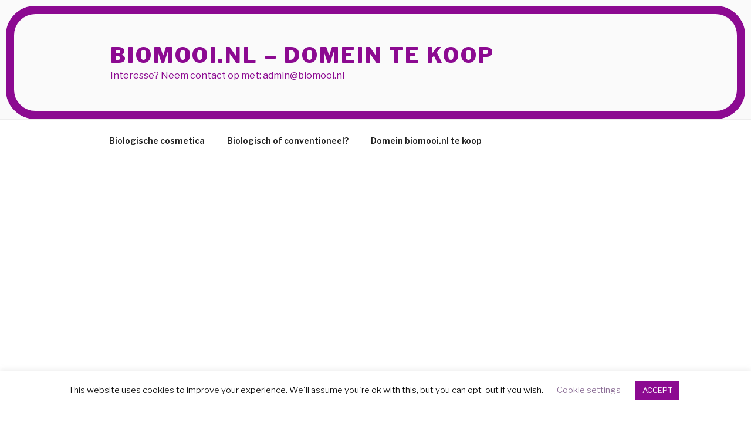

--- FILE ---
content_type: text/html; charset=utf-8
request_url: https://www.google.com/recaptcha/api2/aframe
body_size: 268
content:
<!DOCTYPE HTML><html><head><meta http-equiv="content-type" content="text/html; charset=UTF-8"></head><body><script nonce="c8gXgIKJgJzLGFhF5u-BVw">/** Anti-fraud and anti-abuse applications only. See google.com/recaptcha */ try{var clients={'sodar':'https://pagead2.googlesyndication.com/pagead/sodar?'};window.addEventListener("message",function(a){try{if(a.source===window.parent){var b=JSON.parse(a.data);var c=clients[b['id']];if(c){var d=document.createElement('img');d.src=c+b['params']+'&rc='+(localStorage.getItem("rc::a")?sessionStorage.getItem("rc::b"):"");window.document.body.appendChild(d);sessionStorage.setItem("rc::e",parseInt(sessionStorage.getItem("rc::e")||0)+1);localStorage.setItem("rc::h",'1769537443421');}}}catch(b){}});window.parent.postMessage("_grecaptcha_ready", "*");}catch(b){}</script></body></html>

--- FILE ---
content_type: text/css
request_url: https://biomooi.nl/wp-content/themes/biomooi/style.css?ver=5.7.14
body_size: 66
content:
/*
 Theme Name:   BioMooi Theme
 Template:     twentyseventeen
*/


--- FILE ---
content_type: text/css
request_url: https://biomooi.nl/wp-content/themes/biomooi/style.css?ver=20201208
body_size: 66
content:
/*
 Theme Name:   BioMooi Theme
 Template:     twentyseventeen
*/
